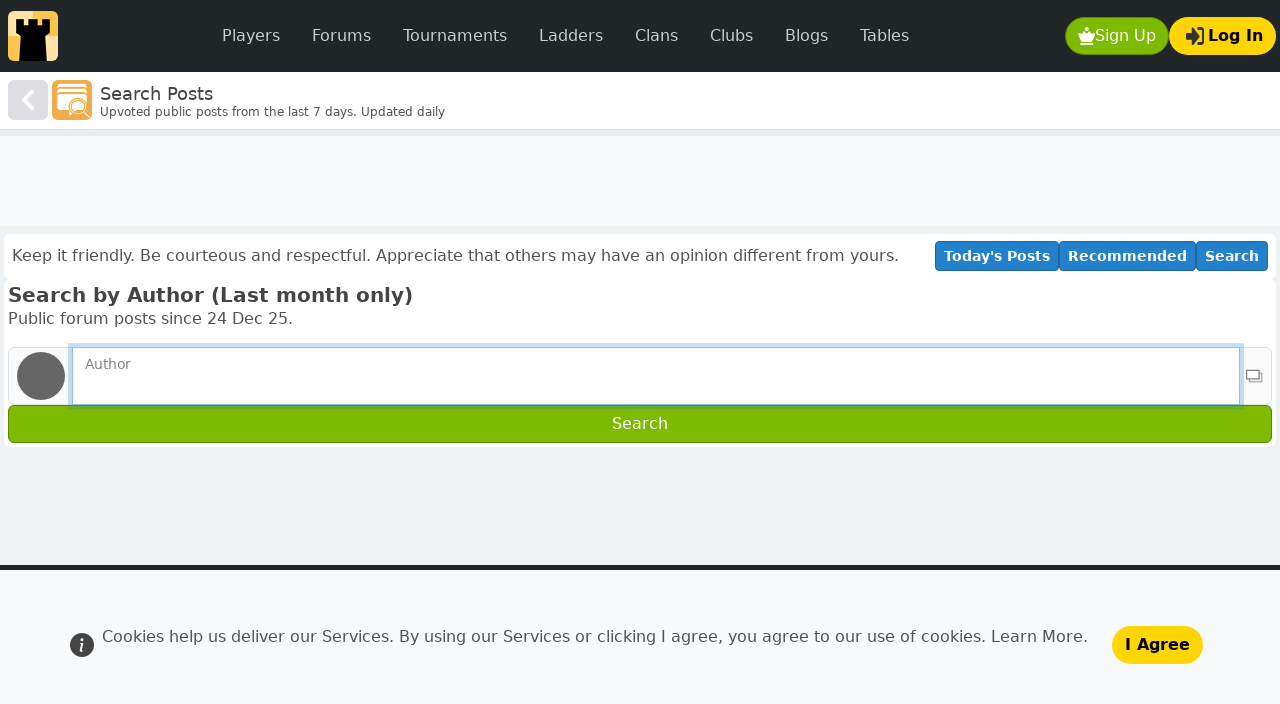

--- FILE ---
content_type: text/html; charset=UTF-8
request_url: https://www.dailychess.com/board/search.php?authorname=Armil1980
body_size: 7282
content:
<!doctype html><html   id="uxoid_69744ffbd2d6f_1"  lang="en"><head  id="uxoid_69744ffbd3164_6" ><meta name="viewport" content="width=device-width, initial-scale=1"><meta charset="utf-8"><title>Search Posts</title><meta name="description" content="Upvoted public posts from the last 7 days. Updated daily"><meta name="robots" content="noindex"><link rel="shortcut icon" sizes="" href="/img/uibit/touch-icons/dc/favicon.ico" type="image/x-icon"><link rel="apple-touch-icon" sizes="180x180" href="/img/uibit/touch-icons/dc/apple-touch-icon.png"><link rel="icon" sizes="32x32" href="/img/uibit/touch-icons/dc/favicon-32x32.png" type="image/png"><link rel="icon" sizes="16x16" href="/img/uibit/touch-icons/dc/favicon-16x16.png" type="image/png"><link rel="mask-icon" sizes="" href="/img/uibit/touch-icons/dc/safari-pinned-tab.svg"><meta  id="uxoid_69744ffbd5a54_124"  property="og:url" content="https://www.redhotpawn.com/board/search.php?authorname=Armil1980"></meta><meta  id="uxoid_69744ffbd5a59_125"  property="og:title" content="Search Posts"></meta><meta  id="uxoid_69744ffbd5a5c_126"  property="og:description" content="Upvoted public posts from the last 7 days. Updated daily"></meta><meta  id="uxoid_69744ffbd5a5e_127"  property="og:image" content="https://www.dailychess.com/img/uibit/open-graph/rhp/default-image.png"></meta><link id="master_css_file_id" rel="stylesheet" href="/brand/style/dc.css?v=5.3.8-rhp013" /><script src="/vendor/bootstrap/dist/js/bootstrap.bundle.min.js?v=5.3.8" type="text/javascript"></script><script src="/vendor/htmx-2/htmx.min.js?v=2.0.7" type="text/javascript"></script><script src="/jscript/popwin.js?v=546" type="text/javascript"></script><script src="/jscript/rhplib.js?v=545" type="text/javascript"></script><link rel="canonical" href="https://www.redhotpawn.com/board/search.php?authorname=Armil1980" /></head><body  id="uxoid_69744ffbd3168_7" ><header  id="uxoid_69744ffbd3169_8"  class="sticky-top" ><div  id="uxoid_69744ffbd33dd_11"  class="bg-navbar" ><nav  id="uxoid_69744ffbd33e3_13"  class="navbar navbar-expand-lg sticky-top app-container-fluid mx-auto py-1 py-xl-2" ><div  id="uxoid_69744ffbd5dcd_184"  class=" container-fluid ps-1 ps-md-2 pe-0 pe-md-1 w-100" ><a class="navbar-brand py-0 pe-1 pe-md-2" href="/" ><img src="/img/uibit/logo/logo-dc-50.png" alt="Daily Chess" class="rounded"></a><div  id="uxoid_69744ffbd5dd6_185"  class=" d-flex flex-row  order-lg-last" ><div  id="uxoid_69744ffbd5dd8_186"  class=" d-flex flex-row  ms-auto gap-2" ><button id="uxoid_69744ffbd5dda_187" type="button" onclick="XPopSignUp( );return false"  class="btn text-decoration-none btn-action  rounded-pill d-inline-flex align-items-center gap-0 gap-sm-2"><img  id="uxoid_69744ffbd5dda_187_img"  class=" align-self-center btn-icon"  loading="lazy" src="/img/uisvg/button/sign-up.svg" alt="Sign Up modal" title="Sign Up modal"></img>Sign Up</button><button id="uxoid_69744ffbd5e8a_189" type="button" onclick="getPageletModal( 'Log in', null, 'pageletContentElId' ).showWithContent('/pagelet/form/login.php');return false"  class="btn text-decoration-none btn-feature rounded-pill d-inline-flex align-items-center gap-0 gap-sm-2 justify-content-center"><img  id="uxoid_69744ffbd5e8a_189_img"  class=" align-self-center btn-icon mx-1"  loading="lazy" src="/img/uisvg/button/login.svg" alt="Log In" title="Log In"></img>Log In</button></div><button class="navbar-toggler mx-2" data-bs-theme="dark" type="button" data-bs-toggle="collapse" data-bs-target="#uxoid_69744ffbd33e1_12" aria-controls="uxoid_69744ffbd33e1_12" aria-expanded="false" aria-label="Toggle navigation"><span class="navbar-toggler-icon"></span></button></div><div  id="uxoid_69744ffbd33e1_12"  class=" collapse navbar-collapse my-2" ><ul  id="uxoid_69744ffbd5e9c_191"  class=" navbar-nav mx-sm-auto  navbar-nav " ><li  id="uxoid_69744ffbd5e9f_192"  class="nav-item me-md-auto w-100" ><a id="uxoid_69744ffbd5ea1_193" type="button" href="/player-directory/chess-player-directory.php" class="btn btn-dark fw-light text-decoration-none nav-link text-secondary px-3  rounded-pill">Players</a></li><li  id="uxoid_69744ffbd5ea6_194"  class="nav-item me-md-auto w-100" ><a id="uxoid_69744ffbd5ea7_195" type="button" href="/forum/" class="btn btn-dark fw-light text-decoration-none nav-link text-secondary px-3  rounded-pill">Forums</a></li><li  id="uxoid_69744ffbd5ea9_196"  class="nav-item me-md-auto w-100" ><a id="uxoid_69744ffbd5eaa_197" type="button" href="/daily-chess-tournament/" class="btn btn-dark fw-light text-decoration-none nav-link text-secondary px-3  rounded-pill">Tournaments</a></li><li  id="uxoid_69744ffbd5ead_198"  class="nav-item me-md-auto w-100" ><a id="uxoid_69744ffbd5eae_199" type="button" href="/daily-chess-ladder/" class="btn btn-dark fw-light text-decoration-none nav-link text-secondary px-3  rounded-pill">Ladders</a></li><li  id="uxoid_69744ffbd5eb0_200"  class="nav-item me-md-auto w-100" ><a id="uxoid_69744ffbd5eb1_201" type="button" href="/chess-clan/" class="btn btn-dark fw-light text-decoration-none nav-link text-secondary px-3  rounded-pill">Clans</a></li><li  id="uxoid_69744ffbd5eb3_202"  class="nav-item me-md-auto w-100" ><a id="uxoid_69744ffbd5eb4_203" type="button" href="/chess-club/" class="btn btn-dark fw-light text-decoration-none nav-link text-secondary px-3  rounded-pill">Clubs</a></li><li  id="uxoid_69744ffbd5eb6_204"  class="nav-item me-md-auto w-100" ><a id="uxoid_69744ffbd5eb8_205" type="button" href="/chess-blog/" class="btn btn-dark fw-light text-decoration-none nav-link text-secondary px-3  rounded-pill">Blogs</a></li><li  id="uxoid_69744ffbd5eba_206"  class="nav-item me-md-auto w-100" ><a id="uxoid_69744ffbd5ebb_207" type="button" href="/player-leaderboard/daily-player-table.php" class="btn btn-dark fw-light text-decoration-none nav-link text-secondary px-3  rounded-pill">Tables</a></li></ul></div></div></nav></div><div  id="uxoid_69744ffbd34c0_14"  class=" d-flex flex-row  align-items-center gap-2 bg-card border-bottom py-0 px-2 app-container-fluid mx-auto shadow-sm app-masthead" ><div  id="uxoid_69744ffbd5f17_210"  class=" d-flex flex-column " ><a id="uxoid_69744ffbd5f0e_208" type="button" href="/forum/" class="btn text-decoration-none btn-main-nav p-2 me-1 rounded d-inline-flex align-items-center gap-0 gap-sm-2"><img  id="uxoid_69744ffbd5f0e_208_img"  class=" align-self-center icon-xl"  loading="lazy" src="/img/uisvg/mastbar/go-back.svg" alt="Go back" title="Go back"></img></a></div><img src="/img/uisvg/mastbar/forumsearch.svg" alt="Search Posts" class="me-2 icon-xxl rounded align-self-center"><div  id="uxoid_69744ffbd5f1d_211"  class=" d-flex flex-column  gap-1 align-self-center flex-grow-1" ><h1 class="text-lg m-0 d-inline-block overflow-y-hidden " style="max-height:1.5rem"><span id="pageTitleId">Search Posts</span></h1><h2 class="text-xs m-0 text-secondary-emphasis overflow-y-hidden" style="max-height:1.0rem">Upvoted public posts from the last 7 days. Updated daily</h2></div></div><div  id="uxoid_69744ffbd5a91_128"  class="progress app-container-fluid mx-auto request-indicator-bar" ><div  id="htmxIndicatorId"  class="htmx-indicator progress-bar progress-bar-striped progress-bar-animated w-100 " ></div></div></header><main  id="uxoid_69744ffbd316a_9"  class=" d-lg-flex flex-lg-column app-container-fluid mx-auto"  style="min-height:calc(100dvh - 136px);" ><aside  id="uxoid_69744ffbd357b_15"  class=" text-center banner-max-width-ad" ><div  id="uxoid_69744ffbd5f93_213"  class=" btn-group float-end m-1 d-none d-xxl-block shadow-sm"  role="group"><a id="uxoid_69744ffbd5f9d_214" type="button" href="/vstat/subs.php" class="btn text-decoration-none btn-passive rounded-pill btn-sm text-xs">&#x2715; Ads Off</a></div><script async src="https://pagead2.googlesyndication.com/pagead/js/adsbygoogle.js?client=ca-pub-7223135531615880" crossorigin="anonymous"></script><ins  id="uxoid_69744ffbd5f8c_212"  class="adsbygoogle w-100 h-100 bg-light mx-auto"  style="display:block;"  data-ad-client="ca-pub-7223135531615880" data-ad-slot="7728345053" data-full-width-responsive="true"></ins><script>(adsbygoogle = window.adsbygoogle || []).push({});</script></aside><button id="back-to-up" type="button" onclick="scrollToTop();return false"  style="width:2.3rem;height:2.3rem;"  class="btn text-decoration-none btn-dark rounded-circle position-fixed bottom-0 end-0 translate-middle d-none z-3 justify-content-center d-inline-flex align-items-center gap-0 gap-sm-2" data-bs-toggle="tooltip" title="Scroll to top"><img  id="back-to-up_img"  class=" align-self-center btn-icon"  loading="lazy" src="/img/uisvg/site/arrow-up.svg"></img></button><div  id="uxoid_69744ffbd3c63_19"  class=" row g-0" ><div  id="uxoid_69744ffbd3c9c_20"  class=" vstack gap-1 gap-xl-2  g-0 g-sm-2" ><div  id="uxoid_69744ffbd3d58_21"  class=" d-flex flex-column  bg-card p-1 rounded border-0" ><div  id="uxoid_69744ffbd3d5d_22"  class=" d-flex flex-column  flex-fill gap-1" ><div  id="uxoid_69744ffbd3e37_23"  class=" d-flex flex-row  gap-1 px-lg-1 w-100 flex-wrap gap-2 align-self-center flex-grow-1 text-start"  style="min-height:2.3rem;" ><div  id="uxoid_69744ffbd3e3d_24"  class=" d-flex flex-row  align-self-center" ><p  id="uxoid_69744ffbd3e6f_27"  class="text-secondary-emphasis text-responsive m-0" >Keep it friendly.  Be courteous and respectful. Appreciate that others may have an opinion different from yours.</p></div><div  id="uxoid_69744ffbd3e40_25"  class=" d-flex flex-row  align-self-stretch flex-grow-1 justify-content-end gap-2" ><div  id="uxoid_69744ffbd3f01_28"  class=" d-flex flex-row  gap-1 flex-wrap ms-auto" ><a id="uxoid_69744ffbd3f3e_29" type="button" href="/board/todays-posts.php" class="btn text-decoration-none btn-primary btn-sm text-sm text-nowrap align-self-center">Today's Posts</a><a id="uxoid_69744ffbd3f44_30" type="button" href="/board/recommended.php" class="btn text-decoration-none btn-primary btn-sm text-sm text-nowrap align-self-center">Recommended</a><a id="uxoid_69744ffbd3f47_31" type="button" href="/board/search.php" class="btn text-decoration-none btn-primary btn-sm text-sm text-nowrap align-self-center">Search</a></div></div><div  id="uxoid_69744ffbd3e43_26"  class=" d-flex flex-row  align-self-stretch gap-2" ></div></div></div></div><div  id="uxoid_69744ffbd3f4f_32"  class=" d-flex flex-column  bg-card p-1 rounded border-0" ><div  id="uxoid_69744ffbd3f52_33"  class=" d-flex flex-column  flex-fill gap-1" ><form  id="uxoid_69744ffbd46d9_39"  hx-trigger="submit" hx-get="/htmx-content/forum-search-posts-index-rows.php" hx-target="#htmx-response-target" hx-include=".form-control, .form-select, .radio-selector" hx-indicator=".htmx-indicator,.htmx-table-placeholder-indicator" id="uxoid_69744ffbd46d9_39" method="post" class="" style=""><h5  id="uxoid_69744ffbd4720_40"  class=" fw-bold my-0" >Search by Author (Last month only)</h5><fieldset  id="uxoid_69744ffbd3f83_34"  class=" vstack gap-2 gap-xl-4" ><p  id="uxoid_69744ffbd4669_38"  class="text-secondary-emphasis text-secondary-emphasis" >Public forum posts since 24 Dec 25.</p><div  id="uxoid_69744ffbd567c_117"  class=" input-group flex-nowrap"  style="position:relative;" ><span  id="uxoid_69744ffbd5652_116"  class=" input-group-text px-2 py-0" ><svg  id="inputGroupProfilePicId"  class=" rounded-circle avatar-responsive avatar-sm"  style="background-color:#666666;border:0;" ><text  id="uxoid_69744ffbd589a_122"  text-anchor="middle" x="50%" y="50%" dy="0.35em" font-size="125%" font-family="Arial" fill="#0"></text></svg></span><div  id="uxoid_69744ffbd5686_118"  class=" d-flex flex-column " ></div><div class="row form-floating"><input autofocus="1" hx-on:player_selected="setFormNameValue( this, event.detail.playerName )" hx-get="/htmx-content/player-combo-result-rows.php" hx-target="#uxoid_69744ffbd41fe_35_contentId" hx-trigger="keyup delay:500ms" name="player_name" value="" style="" class="form-control " type="text" id="player_name_id" autocomplete="off" placeholder=""  maxlength="60" ><label  id="uxoid_69744ffbd4233_36"  for="player_name_id">Author</label></div><div  id="uxoid_69744ffbd5691_119"  class="bg-card shadow border-0 rounded-bottom"  style="position:absolute;z-index:1000;min-width:22em;max-width:24em;top:3.6rem;left:4.0rem;"  tabindex="-1"><div id="uxoid_69744ffbd41fe_35_contentId"></div><div class="visually-hidden"><img class="htmx-indicator d-inline" style="width:1.6rem;height:1.6rem" src="/img/uibit/site/spinner.gif"/></div></div><script>
//                                         
                document.getElementById( 'player_name_id' ).addEventListener( 'blur',  
                    function( event ){                                                                     
                        if ( event.relatedTarget && event.relatedTarget.dataset && event.relatedTarget.dataset.comboValueId && event.relatedTarget.dataset.comboValueText )
                        {
                            let dataset =  event.relatedTarget.dataset;
                            let pickedValueId = dataset.comboValueId;   // Available for callback function, do not remove
                            let pickedValueText = dataset.comboValueText;   // encodeURIComponent       
                            setFormNameValue( this, pickedValueText );
                                                                                                                           
                        }                                                      
                        document.getElementById('uxoid_69744ffbd41fe_35_contentId').textContent=''; //Clear combo list                                                                                                    
                    }                
                );  
             
                function setFormNameValue( inputEl, pickedValueText )
                {                 
                    inputEl.value = pickedValueText;                                                                                                    
                    inputEl.focus(); //Return focus or future blur will not function                                                                                          
                    htmx.ajax('GET', '/htmx-content/player-combo-result-rows.php?player_name=' + pickedValueText + '&isuserpick=1', '#uxoid_69744ffbd41fe_35_contentId' );
                }                                                
            </script><a id="uxoid_69744ffbd587b_120" type="button" onclick="XPopOpponentLists( 'player_name_id', 1 );return false;;return false"  class="btn text-decoration-none btn-passive px-1 px-sm-2 border-1 d-inline-flex align-items-center gap-0 gap-sm-2" tabindex="-1"><img  id="uxoid_69744ffbd587b_120_img"  class=" align-self-center btn-icon"  loading="lazy" src="/img/uisvg/button/xpopinfo.svg"></img></a></div><button id="uxoid_69744ffbd447a_37" type="submit" class="btn text-decoration-none btn-action  w-100">Search</button></fieldset></form></div></div><div  id="uxoid_69744ffbd47d7_41" ><div  id="htmx-response-target"  class=" d-flex flex-column  gap-2" ></div><div  id="uxoid_69744ffbd4887_44"  class=" d-flex flex-row  shadow-md rounded p-0 p-md-2 mb-0 my-lg-2 placeholder-glow  gap-2 htmx-indicator" ><div  id="uxoid_69744ffbd48b1_46" ><div  id="uxoid_69744ffbd48b2_47"  class=" placeholder bg-secondary h-100 w-100 rounded"  style="min-width:6rem;" ></div></div><div  id="uxoid_69744ffbd48b6_48"  class=" flex-fill" ><p  id="uxoid_69744ffbd48aa_45"  class="text-secondary-emphasis" ><span class="placeholder bg-secondary w-100"></span></p><p  id="uxoid_69744ffbd48aa_45"  class="text-secondary-emphasis" ><span class="placeholder bg-secondary w-100"></span></p><p  id="uxoid_69744ffbd48aa_45"  class="text-secondary-emphasis" ><span class="placeholder bg-secondary w-100"></span></p><p  id="uxoid_69744ffbd48aa_45"  class="text-secondary-emphasis" ><span class="placeholder bg-secondary w-100"></span></p></div></div></div></div></div><div id="__modalAnchorElId" class="h-0"></div><div id="__offcanvasAnchorElId" class="h-0"></div></main><footer  id="uxoid_69744ffbd316b_10"  class=" mt-3" ><div  id="uxoid_69744ffbd5ba3_130"  class=" row bg-dark p-1 p-sm-2 p-md-3 app-container-fluid mx-auto  app-container-fluid mx-auto" ><nav  id="uxoid_69744ffbd5c0d_133"  class=" col-6  col-sm-2" ><h6  id="uxoid_69744ffbd5c13_134"  class="fw-lighter fs-6 my-1 my-md-2" >New User</h6><ul  id="uxoid_69744ffbd5bfc_131"  class="list-group gap-1 gap-md-2 my-1 my-sm-2" ><li  id="uxoid_69744ffbd5bfe_132"  class="list-unstyled" ><a href="/" class=" ">Sign up</a></li><li  id="uxoid_69744ffbd5bfe_132"  class="list-unstyled" ><a href="/site/login.php" class=" ">Log in</a></li><li  id="uxoid_69744ffbd5bfe_132"  class="list-unstyled" ><a href="/help/index.php?help=moves" class=" ">Moves of the pieces</a></li><li  id="uxoid_69744ffbd5bfe_132"  class="list-unstyled" ><a href="/help/index.php?help=enpassant" class=" ">En Passant Capture</a></li></ul></nav><nav  id="uxoid_69744ffbd5c29_137"  class=" col-6  col-sm-2" ><h6  id="uxoid_69744ffbd5c2b_138"  class="fw-lighter fs-6 my-1 my-md-2" >Study</h6><ul  id="uxoid_69744ffbd5c17_135"  class="list-group gap-1 gap-md-2 my-1 my-sm-2" ><li  id="uxoid_69744ffbd5c18_136"  class="list-unstyled" ><a href="/study-center" class=" ">Study Center</a></li><li  id="uxoid_69744ffbd5c18_136"  class="list-unstyled" ><a href="/how-to-play-chess" class=" ">For Beginners</a></li><li  id="uxoid_69744ffbd5c18_136"  class="list-unstyled" ><a href="/chess/play-chess-against-computer-online.php" class=" ">Play Chess AI</a></li><li  id="uxoid_69744ffbd5c18_136"  class="list-unstyled" ><a href="/chess-opening" class=" ">Opening Directory</a></li><li  id="uxoid_69744ffbd5c18_136"  class="list-unstyled" ><a href="/chess-puzzles/chess-puzzle-index.php" class=" ">Chess Puzzles</a></li><li  id="uxoid_69744ffbd5c18_136"  class="list-unstyled" ><a href="/chess-term/" class=" ">Chess Terms</a></li><li  id="uxoid_69744ffbd5c18_136"  class="list-unstyled" ><a href="/checkmate-pattern" class=" ">Checkmate Patterns</a></li><li  id="uxoid_69744ffbd5c18_136"  class="list-unstyled" ><a href="/chess-games-explorer/user-games.php" class=" ">Games Explorer</a></li><li  id="uxoid_69744ffbd5c18_136"  class="list-unstyled" ><a href="/chess-variant/" class=" ">Chess Variants</a></li><li  id="uxoid_69744ffbd5c18_136"  class="list-unstyled" ><a href="/chess-master/" class=" ">GM Directory</a></li></ul></nav><nav  id="uxoid_69744ffbd5c5f_141"  class=" col-6  col-sm-2" ><h6  id="uxoid_69744ffbd5c61_142"  class="fw-lighter fs-6 my-1 my-md-2" >Community</h6><ul  id="uxoid_69744ffbd5c51_139"  class="list-group gap-1 gap-md-2 my-1 my-sm-2" ><li  id="uxoid_69744ffbd5c52_140"  class="list-unstyled" ><a href="/forum/" class=" ">Public Forums</a></li><li  id="uxoid_69744ffbd5c52_140"  class="list-unstyled" ><a href="/annotation/annotationindex.php" class=" ">Annotated Games</a></li><li  id="uxoid_69744ffbd5c52_140"  class="list-unstyled" ><a href="/chess-clan/" class=" ">Chess Clans</a></li><li  id="uxoid_69744ffbd5c52_140"  class="list-unstyled" ><a href="/chess-club/" class=" ">Chess Clubs</a></li><li  id="uxoid_69744ffbd5c52_140"  class="list-unstyled" ><a href="/chess-blog/" class=" ">Chess Blogs</a></li><li  id="uxoid_69744ffbd5c52_140"  class="list-unstyled" ><a href="/daily-game-directory/chess-game-directory.php" class=" ">Daily Games Directory</a></li><li  id="uxoid_69744ffbd5c52_140"  class="list-unstyled" ><a href="/live/games/" class=" ">Live Games Directory</a></li></ul></nav><nav  id="uxoid_69744ffbd5c6e_145"  class=" col-6  col-sm-2" ><h6  id="uxoid_69744ffbd5c70_146"  class="fw-lighter fs-6 my-1 my-md-2" >Support</h6><ul  id="uxoid_69744ffbd5c65_143"  class="list-group gap-1 gap-md-2 my-1 my-sm-2" ><li  id="uxoid_69744ffbd5c66_144"  class="list-unstyled" ><a href="/site/passwordreset.php" class=" ">Password Reset</a></li><li  id="uxoid_69744ffbd5c66_144"  class="list-unstyled" ><a href="/site/feedback.php" class=" ">Send Feedback</a></li><li  id="uxoid_69744ffbd5c66_144"  class="list-unstyled" ><a href="/help/index.php?help=faq" class=" ">Site FAQ</a></li><li  id="uxoid_69744ffbd5c66_144"  class="list-unstyled" ><a href="/forum/help.2" class=" ">Help Forum</a></li><li  id="uxoid_69744ffbd5c66_144"  class="list-unstyled" ><a href="/onlinechess.php" class=" ">Site Map</a></li></ul></nav><nav  id="uxoid_69744ffbd5c73_148"  class=" col-0  col-sm-2" ><div  id="uxoid_69744ffbd5c72_147"  class=" my-1 my-sm-2" ></div></nav><nav  id="uxoid_69744ffbd5c91_157"  class=" col-6  col-sm-1" ><h6  id="uxoid_69744ffbd5c93_158"  class="fw-lighter fs-6 my-1 my-md-2" >Apps</h6><ul  id="uxoid_69744ffbd5c76_149"  class="list-group gap-2 gap-md-3 my-1 my-sm-2" ><li  id="uxoid_69744ffbd5c7f_153"  class="list-unstyled" ><a  id="uxoid_69744ffbd5c79_151"  href="https://itunes.apple.com/us/app/redhotpawn-play-chess/id1201313767" data-bs-toggle="tooltip" title="Apple"><div  id="uxoid_69744ffbd5c7d_152"  class=" ms-2 app-icon app-icon-apple" ></div></a></li><li  id="uxoid_69744ffbd5c8b_156"  class="list-unstyled" ><a  id="uxoid_69744ffbd5c88_154"  href="https://play.google.com/store/apps/details?id=com.netadapt.redhotpawn" data-bs-toggle="tooltip" title="Android"><div  id="uxoid_69744ffbd5c8a_155"  class=" ms-2 app-icon app-icon-android" ></div></a></li></ul></nav><nav  id="uxoid_69744ffbd5cb6_173"  class=" col-6  col-sm-1" ><h6  id="uxoid_69744ffbd5cb7_174"  class="fw-lighter fs-6 my-1 my-md-2" >Social</h6><ul  id="uxoid_69744ffbd5c95_159"  class="list-group gap-2 gap-md-3 my-1 my-sm-2" ><li  id="uxoid_69744ffbd5c9a_163"  class="list-unstyled" ><a  id="uxoid_69744ffbd5c97_161"  href="https://www.facebook.com/redhotpawn" data-bs-toggle="tooltip" title="Facebook"><div  id="uxoid_69744ffbd5c99_162"  class=" ms-2 social-icon social-icon-facebook" ></div></a></li><li  id="uxoid_69744ffbd5ca2_166"  class="list-unstyled" ><a  id="uxoid_69744ffbd5ca0_164"  href="https://www.twitter.com/redhotpawn" data-bs-toggle="tooltip" title="Twitter"><div  id="uxoid_69744ffbd5ca1_165"  class=" ms-2 social-icon social-icon-twitter" ></div></a></li><li  id="uxoid_69744ffbd5caa_169"  class="list-unstyled" ><a  id="uxoid_69744ffbd5ca7_167"  href="https://bsky.app/profile/redhotpawn.com" data-bs-toggle="tooltip" title="Blue Sky"><div  id="uxoid_69744ffbd5ca9_168"  class=" ms-2 social-icon social-icon-bsky" ></div></a></li><li  id="uxoid_69744ffbd5cb1_172"  class="list-unstyled" ><a  id="uxoid_69744ffbd5caf_170"  href="https://www.instagram.com/redhotpawn" data-bs-toggle="tooltip" title="Instagram"><div  id="uxoid_69744ffbd5cb0_171"  class=" ms-2 social-icon social-icon-instagram" ></div></a></li></ul></nav><div  id="uxoid_69744ffbd5cba_175"  class=" gap-5" ><div class="w-100 text-end app-footer-legal"><a href="/site/terms-of-service.php" class="footerLink">Terms of Service</a> | <a href="/site/contactus.php" class="footerLink">Contact</a> | <a href="/site/aboutus.php" class="footerLink">About Us</a></div><div class="w-100 text-end app-footer-legal">Copyright 2001-2026 | 8.4.14</div></div></div></footer><div  id="cookieConsentElId"  class=" d-flex w-100 p-5 fixed-bottom bg-light text-center align-items-center border border-5 border-bottom-0 border-start-0 border-end-0 border-dark" ><svg  id="uxoid_69744ffbd5d34_177"  style="display:none;"  xmlns="http://www.w3.org/2000/svg"><symbol id="info-fill" fill="currentColor" viewBox="0 0 16 16"><path d="M8 16A8 8 0 1 0 8 0a8 8 0 0 0 0 16zm.93-9.412-1 4.705c-.07.34.029.533.304.533.194 0 .487-.07.686-.246l-.088.416c-.287.346-.92.598-1.465.598-.703 0-1.002-.422-.808-1.319l.738-3.468c.064-.293.006-.399-.287-.47l-.451-.081.082-.381 2.29-.287zM8 5.5a1 1 0 1 1 0-2 1 1 0 0 1 0 2z"/></symbol></svg><div  id="uxoid_69744ffbd5d40_179"  class=" d-flex flex-row  mx-auto" ><svg class="me-2 align-self-center" width="24" height="24" role="img" aria-label="Info:"><use xlink:href="#info-fill"/></svg><p  id="uxoid_69744ffbd5d44_180"  class="text-secondary-emphasis align-self-center" >Cookies help us deliver our Services. By using our Services or clicking I agree, you agree to our use of cookies.  <a href="/site/privacy-policy.php" class="text-secondary-emphasis" target="_new">Learn More</a>.</p><button id="uxoid_69744ffbd5d38_178" type="button" onclick="document.cookie=' cookie_consent=1; path=/;  expires=Fri, 31 Dec 9999 23:59:59 GMT; samesite=Strict;'; document.getElementById('cookieConsentElId').remove( );;return false"  class="btn text-decoration-none btn-feature rounded-pill align-self-center m-2 ms-4">I Agree</button></div></div><div  id="snackbar_id"  class=" d-flex flex-row  p-2 mx-2 shadow-lg text-start text-wrap align-items-center" ><img id="snackbar_img_id" class="ms-2 me-4 w-10 mini-icon-lg"/><div  id="uxoid_69744ffbd5d85_182"  class=" d-flex flex-column " ><div id="snackbar_content_id" class="fw-semibold"></div><div id="snackbar_sub_content_id" class=""></div></div></div>
<script  id="uxoid_69744ffbd2d76_4"  type="text/javascript">
function resetSearchInput( elId, newValue  ){     
                document.getElementById( elId  ).value= newValue ?? '';                    
                    htmx.trigger('#' + elId, 'change' );                                        
                }
                
function clickRadioLabel( labelElId ){     
                    let labelEl = document.getElementById( labelElId );
                    let inputEl = document.getElementById( labelEl.htmlFor );
                    labelEl.dispatchEvent( new Event( "click" ) );
                    inputEl.checked = true;
                    htmx.trigger('#' + inputEl.id, 'change' );                                     
                }
                
window.ajaxApi = '/api/api-0-0-1';
bootstrap.Dropdown.Default.popperConfig = { strategy:"fixed" }; 
function onReadyuxoid_69744ffbd2d6f_1( ){
htmx.defineExtension( "rhp-api-delete-and-hide-ext", {
                        onEvent : function( name, evt) {
                            if ( name === "htmx:afterRequest") {
                                let responseJson = JSON.parse( evt.detail.xhr.response );
                                if ( ajaxApiCallResponse( responseJson, null, null ) ) {
                                    fadeOutRemove( document.getElementById( evt.detail.target.id ), 0.5 );
                                }
                                evt.preventDefault();
                            }
                        },                                              
                    });
                ;
htmx.defineExtension( "rhp-api-reload-fragment-ext", {
                        onEvent : function( name, evt) {
                            if ( name === "htmx:afterRequest") {
                                let el = document.getElementById( evt.detail.target.id );
                                if ( ajaxApiCallResponse( JSON.parse( evt.detail.xhr.response ), null, null ) ) {
                                    htmx.trigger( el, "rhp-fragment-reload" );
                                }
                                evt.preventDefault();
                            }
                        },                                              
                    });
                ;
htmx.defineExtension( "rhp-api-redirect-on-success-ext", {
                        onEvent : function( name, evt) {
                            if ( name === "htmx:afterRequest") {
                                let el = document.getElementById( evt.detail.target.id );
                                let redirectUrl = el.getAttribute("data-redirect-on-success");
                                if ( ajaxApiCallResponse( JSON.parse( evt.detail.xhr.response ) ))
                                {
                                    setTimeout( function() {
                                        window.location = redirectUrl; 
                                    }, 1500 );
                                }
                            }
                        },                                              
                    });
                ;
htmx.defineExtension( "rhp-trigger-change-ext", {
                        onEvent : function( name, evt) {
                            if ( name === "htmx:afterRequest") {
                                if ( ajaxApiCallResponse( JSON.parse( evt.detail.xhr.response ) ))
                                {
                                    triggerHtmxFormChange( evt.detail.target );                                     
                                }
                            }
                        },                                              
                    });
                ;
}
 if (document.readyState !== "loading") {  onReadyuxoid_69744ffbd2d6f_1( ); } else {  document.addEventListener("DOMContentLoaded", onReadyuxoid_69744ffbd2d6f_1 )}
</script>

<script  id="uxoid_69744ffbd2d7d_5"  type="module">
</script>
<script async src="https://www.googletagmanager.com/gtag/js?id=G-7RZM020J4D"></script><script>window.dataLayer = window.dataLayer || []; function gtag(){dataLayer.push(arguments);} gtag('js', new Date()); gtag('config', 'G-7RZM020J4D');</script></body></html >

--- FILE ---
content_type: text/html; charset=utf-8
request_url: https://www.google.com/recaptcha/api2/aframe
body_size: 268
content:
<!DOCTYPE HTML><html><head><meta http-equiv="content-type" content="text/html; charset=UTF-8"></head><body><script nonce="BpZWfk50Ar9T3-zHY1gwvA">/** Anti-fraud and anti-abuse applications only. See google.com/recaptcha */ try{var clients={'sodar':'https://pagead2.googlesyndication.com/pagead/sodar?'};window.addEventListener("message",function(a){try{if(a.source===window.parent){var b=JSON.parse(a.data);var c=clients[b['id']];if(c){var d=document.createElement('img');d.src=c+b['params']+'&rc='+(localStorage.getItem("rc::a")?sessionStorage.getItem("rc::b"):"");window.document.body.appendChild(d);sessionStorage.setItem("rc::e",parseInt(sessionStorage.getItem("rc::e")||0)+1);localStorage.setItem("rc::h",'1769230333739');}}}catch(b){}});window.parent.postMessage("_grecaptcha_ready", "*");}catch(b){}</script></body></html>

--- FILE ---
content_type: image/svg+xml
request_url: https://www.dailychess.com/img/uisvg/mastbar/forumsearch.svg
body_size: 700
content:
<svg viewBox="0 0 64 64" xmlns="http://www.w3.org/2000/svg" fill-rule="evenodd" clip-rule="evenodd"
     stroke-linecap="round" stroke-linejoin="round" stroke-miterlimit="1.5">
    <path fill="#f0ac4b" d="M0 0h64v64H0z"/>
    <path d="M49.917 4.179c3.92.002 7.146 3.228 7.148 7.148v5.398H6.666v-5.398c.002-3.92 3.228-7.146 7.148-7.148h36.103z"
          fill="#fff"/>
    <clipPath id="a">
        <path d="M49.917 4.179c3.92.002 7.146 3.228 7.148 7.148v5.398H6.666v-5.398c.002-3.92 3.228-7.146 7.148-7.148h36.103z"/>
    </clipPath>
    <g clip-path="url(#a)">
        <path d="M50.052 4.032c3.92.002 7.146 3.228 7.147 7.148v14.006H6.801V11.18c.001-3.92 3.227-7.146 7.147-7.148h36.104z"
              fill="#fff" stroke="#f0ac4b" stroke-width="3"/>
    </g>
    <path d="M49.917 4.179c3.92.002 7.146 3.228 7.148 7.148v5.398H6.666v-5.398c.002-3.92 3.228-7.146 7.148-7.148h36.103z"
          fill="none" stroke="#f0ac4b" stroke-width="3"/>
    <path d="M50.052 12.483c3.92.002 7.146 3.228 7.147 7.148v5.398H6.801v-5.398c.001-3.92 3.227-7.146 7.147-7.148h36.104z"
          fill="#fff" stroke="#f0ac4b" stroke-width="3"/>
    <path d="M50.052 20.796c3.92.002 7.145 3.228 7.147 7.148v14.295c-.001 3.92-3.227 7.146-7.147 7.148h-9.646l-13.91 11.495.068-11.495H13.948c-3.92-.002-7.146-3.228-7.147-7.148V27.944c.002-3.92 3.227-7.146 7.147-7.148h36.104z"
          fill="#fff" stroke="#f0ac4b" stroke-width="3"/>
    <path d="M61.982 59.026l-8.259-7.68a.838.838 0 0 0-.578-.221h-.898c2.142-2.309 3.442-5.314 3.442-8.603 0-7.268-6.334-13.158-14.15-13.158-7.817 0-14.15 5.89-14.15 13.158s6.333 13.157 14.15 13.157c3.537 0 6.769-1.208 9.252-3.2v.835c0 .202.088.392.238.537l8.259 7.68a.866.866 0 0 0 1.156 0l1.538-1.43a.725.725 0 0 0 0-1.075zm-20.443-6.383c-6.014 0-10.885-4.529-10.885-10.121 0-5.592 4.871-10.121 10.885-10.121 6.014 0 10.884 4.529 10.884 10.121 0 5.592-4.87 10.121-10.884 10.121z"
          fill="#fff" fill-rule="nonzero" stroke="#f0ac4b" stroke-width="2" stroke-linecap="butt"
          stroke-miterlimit="1.414"/>
</svg>

--- FILE ---
content_type: image/svg+xml
request_url: https://www.dailychess.com/img/uisvg/mastbar/go-back.svg
body_size: 893
content:
<?xml version="1.0" encoding="UTF-8" standalone="no"?>
<!DOCTYPE svg PUBLIC "-//W3C//DTD SVG 1.1//EN" "http://www.w3.org/Graphics/SVG/1.1/DTD/svg11.dtd">
<svg width="100%" height="100%" viewBox="0 0 64 64" version="1.1" xmlns="http://www.w3.org/2000/svg"
     xmlns:xlink="http://www.w3.org/1999/xlink" xml:space="preserve"
     style="fill-rule:evenodd;clip-rule:evenodd;stroke-linejoin:round;stroke-miterlimit:2;">
    <use xlink:href="#_Image1" x="13.586" y="1.658" width="37px" height="61px"/>
    <defs>
        <image id="_Image1" width="37px" height="61px"
               xlink:href="[data-uri]"/>
    </defs>
</svg>
